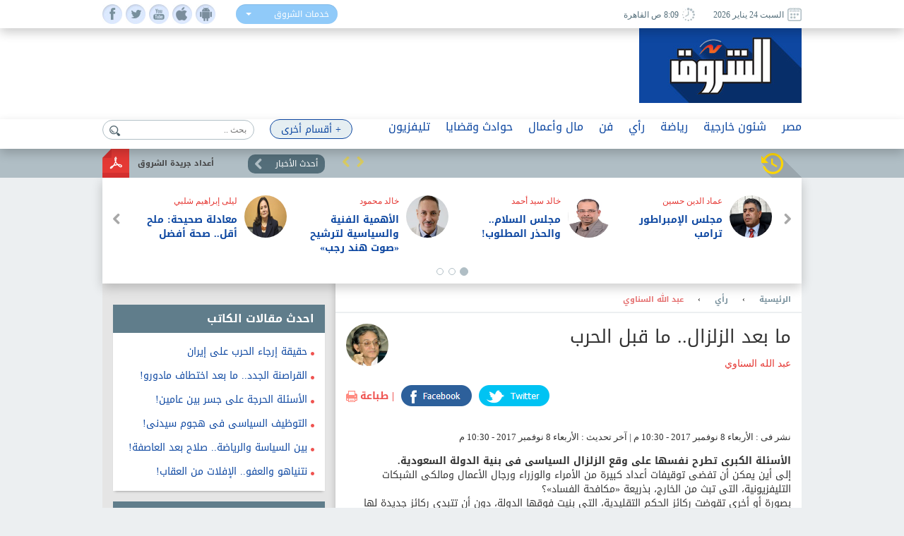

--- FILE ---
content_type: text/html; charset=utf-8
request_url: https://www.shorouknews.com/columns/view.aspx?cdate=08112017&id=c00d2524-ff57-4821-b670-b6a7348856fd
body_size: 20988
content:


<!DOCTYPE html PUBLIC "-//W3C//DTD XHTML 1.0 Transitional//EN" "http://www.w3.org/TR/xhtml1/DTD/xhtml1-transitional.dtd">
<html xmlns="http://www.w3.org/1999/xhtml" xml:lang="ar-eg" lang="ar-eg">
<head id="Head1"><link id="MetaUrl_Canonical" rel="canonical" href="https://www.shorouknews.com/columns/view.aspx?cdate=08112017&amp;id=c00d2524-ff57-4821-b670-b6a7348856fd" /><meta content="text/html; charset=utf-8" />

    
    <script async src="https://pagead2.googlesyndication.com/pagead/js/adsbygoogle.js?client=ca-pub-1174047515069954"
     crossorigin="anonymous"></script>

    <script async src="https://pagead2.googlesyndication.com/pagead/js/adsbygoogle.js?client=ca-pub-7072246965452303"
     crossorigin="anonymous"></script>
    


<script type='text/javascript'>
    var googletag = googletag || {};
    googletag.cmd = googletag.cmd || [];
    (function () {
        var gads = document.createElement('script');
        gads.async = true;
        gads.type = 'text/javascript';
        var useSSL = 'https:' == document.location.protocol;
        gads.src = (useSSL ? 'https:' : 'http:') +
          '//www.googletagservices.com/tag/js/gpt.js';
        var node = document.getElementsByTagName('script')[0];
        node.parentNode.insertBefore(gads, node);
    })();
    </script>

    <script type='text/javascript'>
        var popupSlot, popupSlot_Home;
        googletag.cmd.push(function () {

            //Managed by Clip
            googletag.defineSlot('/12740106/Home_Right_Wide_Skyscraper_160x600', [160, 600], 'div-gpt-ad-1451389957496-0').addService(googletag.pubads());
            googletag.defineSlot('/12740106/Home_Left_Wide_Skyscraper_160x600', [160, 600], 'div-gpt-ad-1451389957496-1').addService(googletag.pubads());
            googletag.defineSlot('/12740106/Home_Leaderboard_Top_728x90', [728, 90], 'div-gpt-ad-1451389957496-2').addService(googletag.pubads());
            googletag.defineSlot('/12740106/Home_Inline_Rectangle_300x250', [300, 250], 'div-gpt-ad-1451389957496-3').addService(googletag.pubads());
            googletag.defineSlot('/12740106/Home_bottom_custom_570x300', [570, 300], 'div-gpt-ad-1451389957496-4').addService(googletag.pubads());
            googletag.defineSlot('/12740106/Home_2nd_Inline_Rectangle_300x250', [300, 250], 'div-gpt-ad-1451389957496-5').addService(googletag.pubads());
            googletag.defineSlot('/12740106/All_Sections_Inline_Rectangle_300x250', [300, 250], 'div-gpt-ad-1451405396578-2').addService(googletag.pubads());
            googletag.defineSlot('/12740106/All_Sections_2nd_Inline_Rectangle_300x250', [300, 250], 'div-gpt-ad-1451405396578-0').addService(googletag.pubads());
            googletag.defineSlot('/12740106/All_Sections_Leaderboard_Top_728x90', [728, 90], 'div-gpt-ad-1451405396578-3').addService(googletag.pubads());
            googletag.defineSlot('/12740106/All_Sections_Left_Wide_Skyscraper_160x600', [160, 600], 'div-gpt-ad-1451405396578-4').addService(googletag.pubads());
            googletag.defineSlot('/12740106/All_Sections_Right_Wide_Skyscraper_160x600', [160, 600], 'div-gpt-ad-1451405396578-5').addService(googletag.pubads());
            googletag.defineSlot('/12740106/Shorouknews_Innernews_300x600', [300, 600], 'div-gpt-ad-1470315169849-0').addService(googletag.pubads());
            googletag.defineSlot('/12740106/Shorouknews_MultiSize', [[468, 60], [320, 100], [320, 50], [600, 90]], 'div-gpt-ad-1521454979168-0').addService(googletag.pubads());

            popupSlot_Home = googletag.defineSlot('/12740106/Home_Popup_780x400', [780, 400], 'div-gpt-ad-1451998315035-1').addService(googletag.pubads());
            popupSlot = googletag.defineSlot('/12740106/All_Sections_Popup_780x400', [780, 400], 'div-gpt-ad-1451998315035-0').addService(googletag.pubads());

            //googletag.pubads().enableSingleRequest();
            googletag.pubads().collapseEmptyDivs();

            googletag.pubads().addEventListener('slotRenderEnded', function (event) { slotRenderEnded(event); });

            googletag.enableServices();
        });


    </script>


<!-- Facebook Pixel Code -->
<script>
!function(f,b,e,v,n,t,s)
{if(f.fbq)return;n=f.fbq=function(){n.callMethod?
n.callMethod.apply(n,arguments):n.queue.push(arguments)};
if(!f._fbq)f._fbq=n;n.push=n;n.loaded=!0;n.version='2.0';
n.queue=[];t=b.createElement(e);t.async=!0;
t.src=v;s=b.getElementsByTagName(e)[0];
s.parentNode.insertBefore(t,s)}(window,document,'script',
'https://connect.facebook.net/en_US/fbevents.js');
 fbq('init', '2392364917476331'); 
fbq('track', 'PageView');
</script>
<noscript>
 <img height="1" width="1" src="https://www.facebook.com/tr?id=2392364917476331&ev=PageView&noscript=1"/>
</noscript>
<!-- End Facebook Pixel Code -->

    <title>
	
        ما بعد الزلزال.. ما قبل الحرب - عبد الله السناوي - 
        بوابة الشروق
</title><meta property="fb:pages" content="91753888816" />
    <script src='/_Scripts/_JavaScript/ServiceManager-2.0.js' type="text/javascript"></script>
    <script src='/_Scripts/_JavaScript/jquery.min.js' type="text/javascript"></script>
    <script src='/_Scripts/_JavaScript/bootstrap.min.js' type="text/javascript"></script>
    <script src='/_Scripts/_JavaScript/jquery.hoverImageEnlarge.js' type="text/javascript"></script>
    <script src='/_Scripts/_JavaScript/superfish.js' type="text/javascript"></script>
    <script src="https://cdn.speakol.com/widget/js/speakol-widget-v2.js"></script>
    <script type="text/javascript">
        $(document.body).on('click', '.dropdown-menu li', function (event) {

            var $target = $(event.currentTarget);

            $target.closest('.btn-group')
                .find('[data-bind="label"]').text($target.text())
                .end()
                .children('.dropdown-toggle').dropdown('toggle');

            return false;

        });
    </script>
    <script type="text/javascript">
        (function ($) { //create closure so we can safely use $ as alias for jQuery
            $(document).ready(function () {
                // initialise plugin
                var example = $('#example').superfish({
                    //add options here if required
                });
                // buttons to demonstrate Superfish's public methods
                $('.destroy').on('click', function () {
                    example.superfish('destroy');
                });
                $('.init').on('click', function () {
                    example.superfish();
                });
                $('.open').on('click', function () {
                    example.children('li:first').superfish('show');
                });
                $('.close').on('click', function () {
                    example.children('li:first').superfish('hide');
                });
            });
        })(jQuery);
    </script>
    <meta id="Head_MetaFBCover" property="og:image" content="https://www.shorouknews.com/uploadedimages/Columnist/original/el-senawy-200.jpg"></meta>
    <meta property="og:image:width" content="390" />
    <meta property="og:image:height" content="275" />
    <meta property="fb:app_id" content="300970513306659" />
   
    


    <script type="text/javascript">
        var _sf_startpt = (new Date()).getTime()
    </script>
    
    <div id="fb-root"></div>
    <script>(function (d, s, id) {
                var js, fjs = d.getElementsByTagName(s)[0];
                if (d.getElementById(id)) return;
                js = d.createElement(s); js.id = id;
                js.src = "//connect.facebook.net/ar_AR/sdk.js#xfbml=1&version=v2.6&appId=300970513306659";
                fjs.parentNode.insertBefore(js, fjs);
            }(document, 'script', 'facebook-jssdk'));
    </script>
    
    
    
    <style type="text/css">
        .spinner {
            left: -283px !important;
            top: 62px !important;
        }
    </style>
    
    
    <script src="../_Controls/MultiselectControl/jquery-ui-1.8.custom.min.js" type="text/javascript"></script>
    

<link href="../App_Themes/Site_Blue/bootstrap.css" type="text/css" rel="stylesheet" /><link href="../App_Themes/Site_Blue/Font/droidarabickufi.css" type="text/css" rel="stylesheet" /><link href="../App_Themes/Site_Blue/main25.css" type="text/css" rel="stylesheet" /><link href="../App_Themes/Site_Blue/reset.css" type="text/css" rel="stylesheet" /></head>
<body>
    <form method="post" action="./view.aspx?cdate=08112017&amp;id=c00d2524-ff57-4821-b670-b6a7348856fd" id="form1">
<div class="aspNetHidden">
<input type="hidden" name="__VIEWSTATE" id="__VIEWSTATE" value="jLQW71hr8P/GroHIw/lbE9vaNyyZJnSv7PUzEB6Ac2pzDAwueDLY4ZaZPPbFbi4WRIBL8tg4eyguQdMgqiRsRS0ABpOCImGOKw7w9fNnrDk=" />
</div>

<div class="aspNetHidden">

	<input type="hidden" name="__VIEWSTATEGENERATOR" id="__VIEWSTATEGENERATOR" value="0176C3AE" />
	<input type="hidden" name="__EVENTTARGET" id="__EVENTTARGET" value="" />
	<input type="hidden" name="__EVENTARGUMENT" id="__EVENTARGUMENT" value="" />
	<input type="hidden" name="__EVENTVALIDATION" id="__EVENTVALIDATION" value="BzkDPM6MQS6M0akDOOM9YSvNz2+9epaSf9u+RfqFwmBh+0qax0YC+ePyl2tLDhB4rFzfeKwOwVuN7XsIHNc1g7uC4y6N/VwMkiURlpswfEu7NB9LK3/B78JCSURx0eQXXatzireSkzv4IMZgrfK5ZSX6Qj3HYZ8ejGuevMYFEb5sfyRLy74Vh/MBEDvrBtAdFwQmmnFAbG9Z0ssF8tTrTQ==" />
</div>
    <!-- Start Alexa Certify Javascript -->
    <script type="text/javascript" src="https://d31qbv1cthcecs.cloudfront.net/atrk.js"></script>
    <script type="text/javascript">
        _atrk_opts = { atrk_acct: "RaMVf1a8n5000a", domain: "shorouknews.com" }; atrk();
    </script>
    <noscript>
        <img src="https://d5nxst8fruw4z.cloudfront.net/atrk.gif?account=RaMVf1a8n5000a" style="display: none"
            height="1" width="1" alt="" />
    </noscript>
    <!-- End Alexa Certify Javascript -->
    

    <!-- HEADER -->
    <header>

	    <div class="top">
		    <div class="wrapper">
			    <div class="socialIcons">
				    <ul>
					    <li><a class="fb" href="https://www.facebook.com/shorouknews" target="_blank"> </a></li>
					    <li><a class="tw" href="https://twitter.com/#!/shorouk_news" target="_blank"> </a></li>
					    <li><a class="yt" href="https://www.youtube.com/channel/UCGONWo6kCXGwtyA8SHrHIAw" target="_blank"> </a></li>
                        <li><a class="ios" href="https://itunes.apple.com/us/app/%D8%A7%D9%84%D8%B4%D8%B1%D9%88%D9%82/id1458481490" target="_blank"> </a></li>
                        <li><a class="android" href="https://play.google.com/store/apps/details?id=com.priland.shorouknews" target="_blank"> </a></li>
				    </ul>
			    </div>
			    <div class="servSelect">
				    <div class="btn-group btn-input clearfix">
					    <button type="button" class="dropdown-toggle form-control" data-toggle="dropdown">
						    <span data-bind="label">خدمات الشروق</span> <span class="caret"></span>
					    </button>
					    <ul class="dropdown-menu" role="menu">
                            <li><a href="../currency">أسعار العملات</a></li>
                         
						    <li><a href="../prayertimes">مواقيت الصلاة</a></li>
                            <li><a href="../rss">تلقيمات RSS</a></li>
                            <li><a href="../apps">خدمات الموبايل</a></li>
					    </ul>
				    </div>
			    </div>
                
			    <div class="dateArea">
				    <span>
					    <i><img src="../app_themes/images/date-ico.jpg" alt="" /></i>
					    السبت 24 يناير 2026
				    </span>
				    <span>
					    <i><img src="../app_themes/images/clock-ico.jpg" alt="" /></i>
					     8:09 ص  القاهرة</span>
				    
			    </div>
		    </div>
	    </div>
	
	    <div class="middleHeader">
		    <div class="wrapper">
			    <div class="logo">
				    <a href="../">
					    <img src="../app_themes/images/logo.jpg" alt="بوابة الشروق" />
				    </a>
			    </div>
			    <div id="Body_DivAd" class="ad">
                     
<!-- /12740106/All_Sections_Leaderboard_Top_728x90 -->
<div id='div-gpt-ad-1451405396578-3' style='height: 90px; width: 728px;'>
    <script type='text/javascript'>
        googletag.cmd.push(function () { googletag.display('div-gpt-ad-1451405396578-3'); });
    </script>
</div>

			    </div>
			    <div class="clear"></div>
               
		    </div>
	    </div>

        <!-- RAMADAN -->
        <div class="blank">
        </div>
        <!-- RAMADAN -->
         
        <div class="navArea">
		
		    <nav>

			    <ul class="navFirstul">

				    <li class="search">
				     
<script type="text/javascript">
    function clickButton(e, buttonid) {
        //    debugger;
        var bt = document.getElementById(buttonid);
        if (typeof (bt) == 'object') {
            if (navigator.appName.indexOf("Netscape") > -1) {
                if (e.keyCode == 13) {
                    if (bt && typeof (bt.click) == 'undefined') {
                        bt.click = addClickFunction1(bt);
                    }
                }
            }
            if (navigator.appName.indexOf("Microsoft Internet Explorer") > -1) {
                if (event.keyCode == 13) {
                    bt.click();
                    return false;
                }
            }
        }
    }

    function addClickFunction1(bt) {
        //    debugger;
        var result = true;
        if (bt.onclick) result = bt.onclick();
        if (typeof (result) == 'undefined' || result) {
            eval(bt.href);
        }
    }
  
  

</script>
<div id="Body_SearchControl1_Panel1" onkeypress="javascript:return WebForm_FireDefaultButton(event, &#39;Body_SearchControl1_lbtn_Search&#39;)">
	
<div class="search">
    <input type="submit" name="ctl00$ctl00$Body$SearchControl1$lbtn_Search" value="" id="Body_SearchControl1_lbtn_Search" class="searchBtn btn btn-default" aria-label="Left Align" />
    <input name="ctl00$ctl00$Body$SearchControl1$TextBox1" type="text" id="Body_SearchControl1_TextBox1" class="searchBox glyphicon glyphicon-search" placeholder="بحث .." onkeypress="javascript:return clickButton(event,&#39;Body_SearchControl1_lbtn_Search&#39;);" />
    </div>

</div>

				    </li>



          
                



                   <li class="moreNavItem">

                        <ul class="sf-menu" id="example">
                                <li class="moreDropDown">
					                <a class="moreDropDownBtn" href="#" >+ أقسام أخرى</a>

					    <ul>
                             
                                    <li>
								        <a href='/local'>محافظات</a>
                                        
							        </li>
                                 
                                    <li>
								        <a href='/ladies'>مرأة</a>
                                        
							        </li>
                                 
                                    <li>
								        <a href='/variety'>منوعات</a>
                                        <ul id="Body_RptrOtherSections_UlMenu_2">
                                            
                                                       <li><a href='/variety/Internet-Comm'>تكنولوجيا</a></li>
                                                
                                                       <li><a href='/variety/sciences'>علوم</a></li>
                                                
                                                       <li><a href='/variety/Youth-Edu'>شباب وتعليم</a></li>
                                                
                                                       <li><a href='/variety/RostomSt'>9 شارع رستم</a></li>
                                                
                                                       <li><a href='/variety/health'>صحة</a></li>
                                                
                                        </ul>
							        </li>
                                 
                                    <li>
								        <a href='/universities'>جامعات</a>
                                        
							        </li>
                                 
                                    <li>
								        <a href='/people-life'>ألوان الحياة</a>
                                        <ul id="Body_RptrOtherSections_UlMenu_4">
                                            
                                                       <li><a href='/people-life/animals'>حيوانات أليفة</a></li>
                                                
                                                       <li><a href='/people-life/trips'>سفرية وخروجة</a></li>
                                                
                                                       <li><a href='/people-life/history'>تاريخ</a></li>
                                                
                                        </ul>
							        </li>
                                 
                                    <li>
								        <a href='/auto'>سيارات</a>
                                        
							        </li>
                                 
                                    <li>
								        <a href='/Culture'>ثقافة</a>
                                        
							        </li>
                                 
					
                            
                            <li><a href="../galleries" id="Body_A3">صور </a></li>
                            <li><a href="../caricature" id="Body_A4">كاريكاتير </a></li>
                            <li><a href="https://eg.waseet.shorouknews.com/ar/site/cairo/index" id="Body_A2" target="_blank">الوسيط</a></li>
                                       
					    </ul>

    </li>
    </ul>

				    </li>











                    
                                  <li class="dropdown">
                                  	    <a href='/egypt' class="dropdown-toggle disabled" data-toggle="dropdown" role="button" aria-expanded="false">مصر</a>
                                 
                                    	    <ul id="Body_RptrSections_UlMenu_0" class="dropdown-menu" role="menu">
                                                <hr>
                                         <li class="dropDown-innerWithli">
                                              <ul class="dropDown-innerWithColor">

                                                 
                                                  <li class="thumbs">
                                                      <div class="subTop">
                                                             
											                        <a href="/news/view.aspx?cdate=24012026&id=2b5cc77c-8c41-4efb-a6af-6b6eb19058af">
											                         <img id="Body_RptrSections_RptrLatestNews_0_imgNews_0" src="https://www.shorouknews.com/uploadedimages/Sections/Egypt/original/ytrtytr.jpg" />
												                        <span>النائب محمد فؤاد: إيرادات مصر للناتج المحلي 14% نسبة متدنية جدًا</span>
											                        </a>
                                                                
											                        <a href="/news/view.aspx?cdate=23012026&id=8548f027-15e8-405d-8dc4-b2965210a28a">
											                         <img id="Body_RptrSections_RptrLatestNews_0_imgNews_1" src="https://www.shorouknews.com/uploadedimages/Other/original/239284.jpg" />
												                        <span>عمرو موسى يطالب بتشكيل حلف مصري سعودي لمواجهة مشروعات الفوضى</span>
											                        </a>
                                                                
											                        <a href="/news/view.aspx?cdate=23012026&id=05be4f90-7fc2-4e79-ac41-6320d8614fe8">
											                         <img id="Body_RptrSections_RptrLatestNews_0_imgNews_2" src="https://www.shorouknews.com/uploadedimages/Other/original/%d9%87%d9%8778888888888888888888888888888888888888888888888888888888888888888888888888888888888.jpg" />
												                        <span>وزير الأوقاف ينعى مفتي الشافعية بمكة عمر بن حامد: كان من أهل العلم والتربية</span>
											                        </a>
                                                                
											                        <a href="/news/view.aspx?cdate=23012026&id=7b602733-97e1-42af-b5ed-4a542332ae19">
											                         <img id="Body_RptrSections_RptrLatestNews_0_imgNews_3" src="https://www.shorouknews.com/uploadedimages/Other/original/8978967565375869708-9=.JPG" />
												                        <span>مش عاوزين نسخن الناس.. نقاش حاد بين أحمد أبوهشيمة وعمرو أديب عن ضريبة السكن الخاص</span>
											                        </a>
                                                                
                                                          <div class="clear"></div>
                                                          </div>
                                                      
                                                      </li>
                                                </ul>
                                            </li>
                                        </ul>
                                    </li>
                                
                                  <li class="dropdown">
                                  	    <a href='/Politics' class="dropdown-toggle disabled" data-toggle="dropdown" role="button" aria-expanded="false">شئون خارجية</a>
                                 
                                    	    <ul id="Body_RptrSections_UlMenu_1" class="dropdown-menu" role="menu">
                                                <hr>
                                         <li class="dropDown-innerWithli">
                                              <ul class="dropDown-innerWithColor">

                                                 <li id="Body_RptrSections_LiSubSections_1" class="subSections">
									                <ul>
                                                        
                                                                <li class="subSectionsItem">
                                                                    <h2>
                                                                        <a href='/Politics/arab'>
                                                                            شرق أوسط</a>
                                                                    </h2>
                                                                </li>
                                                            
                                                                <li class="subSectionsItem">
                                                                    <h2>
                                                                        <a href='/Politics/world'>
                                                                            العالم</a>
                                                                    </h2>
                                                                </li>
                                                            
                                                    </ul>
                                                        </li>
                                                  <li class="thumbs">
                                                      <div class="subTop">
                                                             
											                        <a href="/news/view.aspx?cdate=24012026&id=bd36393c-474d-4336-9d18-80dc8a70478f">
											                         <img id="Body_RptrSections_RptrLatestNews_1_imgNews_0" src="https://www.shorouknews.com/uploadedimages/Sections/Egypt/original/644564565645645.jpg" />
												                        <span>كاليفورنيا تنضم لشبكة الصحة التابعة للأمم المتحدة بعد خروج أمريكا من منظمة الصحة العالمية</span>
											                        </a>
                                                                
											                        <a href="/news/view.aspx?cdate=24012026&id=6e393321-9945-4cec-9454-891317fc8118">
											                         <img id="Body_RptrSections_RptrLatestNews_1_imgNews_1" src="https://www.shorouknews.com/uploadedimages/Sections/Politics/original/Capture45454888888884545111002.JPG" />
												                        <span>النفط يصعد نحو 3% بعد إرسال ترامب أسطولا حربيا نحو إيران</span>
											                        </a>
                                                                
											                        <a href="/news/view.aspx?cdate=24012026&id=0a12120e-b4b4-4092-b11a-f87422d85af0">
											                         <img id="Body_RptrSections_RptrLatestNews_1_imgNews_2" src="https://www.shorouknews.com/uploadedimages/Sections/Politics/original/486255055_690988720020666_3758241574177842867_n.jpg" />
												                        <span>بريطانيا: تصريحات ترامب عن دور الناتو بأفغانستان مهينة وتستوجب اعتذارا</span>
											                        </a>
                                                                
                                                          <div class="clear"></div>
                                                          </div>
                                                      
                                                      </li>
                                                </ul>
                                            </li>
                                        </ul>
                                    </li>
                                
                                  <li class="dropdown">
                                  	    <a href='/sports' class="dropdown-toggle disabled" data-toggle="dropdown" role="button" aria-expanded="false">رياضة</a>
                                 
                                    	    <ul id="Body_RptrSections_UlMenu_2" class="dropdown-menu" role="menu">
                                                <hr>
                                         <li class="dropDown-innerWithli">
                                              <ul class="dropDown-innerWithColor">

                                                 <li id="Body_RptrSections_LiSubSections_2" class="subSections">
									                <ul>
                                                        
                                                                <li class="subSectionsItem">
                                                                    <h2>
                                                                        <a href='/sports/local-sports'>
                                                                            رياضة محلية</a>
                                                                    </h2>
                                                                </li>
                                                            
                                                                <li class="subSectionsItem">
                                                                    <h2>
                                                                        <a href='/sports/international'>
                                                                            رياضة عالمية</a>
                                                                    </h2>
                                                                </li>
                                                            
                                                    </ul>
                                                        </li>
                                                  <li class="thumbs">
                                                      <div class="subTop">
                                                             
											                        <a href="/news/view.aspx?cdate=24012026&id=25b3df5c-2eda-4362-bcab-be32cbd4fb2d">
											                         <img id="Body_RptrSections_RptrLatestNews_2_imgNews_0" src="https://www.shorouknews.com/uploadedimages/Sections/Sports/original/zamalek-team-2025-super.jpg" />
												                        <span>الزمالك يقيد 5 ناشئين في قائمته الأفريقية</span>
											                        </a>
                                                                
											                        <a href="/news/view.aspx?cdate=24012026&id=2e8bba88-d622-4aff-bfcf-915cc37d9305">
											                         <img id="Body_RptrSections_RptrLatestNews_2_imgNews_1" src="https://www.shorouknews.com/uploadedimages/Sections/Sports/original/457E31B7-5BE4-49F5-B1B5-D52B635B277A.jpeg" />
												                        <span>طائرة الزمالك تهزم الطيران في دوري المرتبط</span>
											                        </a>
                                                                
											                        <a href="/news/view.aspx?cdate=24012026&id=f6753e3d-c79e-4350-9a44-5d9f9273fe68">
											                         <img id="Body_RptrSections_RptrLatestNews_2_imgNews_2" src="https://www.shorouknews.com/uploadedimages/Sections/Sports/original/gettyimages-2257854968-612x612.jpg" />
												                        <span>إنتر يقلب الطاولة على بيزا بسداسية في الدوري الإيطالي</span>
											                        </a>
                                                                
                                                          <div class="clear"></div>
                                                          </div>
                                                      
                                                      </li>
                                                </ul>
                                            </li>
                                        </ul>
                                    </li>
                                
                                  <li class="dropdown">
                                  	    <a href='/columns' class="dropdown-toggle disabled" data-toggle="dropdown" role="button" aria-expanded="false">رأي</a>
                                 
                                    	    
                                    </li>
                                
                                  <li class="dropdown">
                                  	    <a href='/art' class="dropdown-toggle disabled" data-toggle="dropdown" role="button" aria-expanded="false">فن</a>
                                 
                                    	    <ul id="Body_RptrSections_UlMenu_4" class="dropdown-menu" role="menu">
                                                <hr>
                                         <li class="dropDown-innerWithli">
                                              <ul class="dropDown-innerWithColor">

                                                 
                                                  <li class="thumbs">
                                                      <div class="subTop">
                                                             
											                        <a href="/news/view.aspx?cdate=23012026&id=e43c15d8-3172-4445-bb1d-62791b662b9f">
											                         <img id="Body_RptrSections_RptrLatestNews_4_imgNews_0" src="https://www.shorouknews.com/uploadedimages/Other/original/987657890987657809876.JPG" />
												                        <span>خطاة ومعركة تلو الأخرى ومارتى العظيم تكتسح الترشيحات النهائية للأوسكار</span>
											                        </a>
                                                                
											                        <a href="/news/view.aspx?cdate=23012026&id=e171a626-8958-4e7f-909c-3158a0104e17">
											                         <img id="Body_RptrSections_RptrLatestNews_4_imgNews_1" src="https://www.shorouknews.com/uploadedimages/Other/original/908756763543478576980978-.JPG" />
												                        <span>محمود حجازي يرد على اتهام زوجته له بالاعتداء: بتعمل كل ده عشان تاخد ابني وتهرب بره مصر</span>
											                        </a>
                                                                
											                        <a href="/news/view.aspx?cdate=23012026&id=913605f2-80f3-48b2-8ec4-a130b1886c65">
											                         <img id="Body_RptrSections_RptrLatestNews_4_imgNews_2" src="https://www.shorouknews.com/uploadedimages/Sections/ART/original/%d9%83%d9%87%d8%b9%d8%ba%d9%81%d9%82%d8%ab%d8%b5%d9%82%d9%81%d8%ba%d8%b9%d9%87%d8%ae%d8%ad%d8%ac.jpg" />
												                        <span>إن غاب القط يتخطى 46 مليون جنيه في شباك التذاكر.. ومؤلف ومخرج وحرامي يحقق 671 ألفا</span>
											                        </a>
                                                                
											                        <a href="/news/view.aspx?cdate=23012026&id=5d4d3f2e-4582-4f42-920b-79e1db380d5a">
											                         <img id="Body_RptrSections_RptrLatestNews_4_imgNews_3" src="https://www.shorouknews.com/uploadedimages/Other/original/%d9%8154%d9%81%d9%8a%d9%825%d9%8144%d9%82%d9%814.JPG" />
												                        <span>مصطفى شعبان ينشر التريلر الدعائي لمسلسل «درش» استعدادا لعرضه رمضان المقبل</span>
											                        </a>
                                                                
                                                          <div class="clear"></div>
                                                          </div>
                                                      
                                                      </li>
                                                </ul>
                                            </li>
                                        </ul>
                                    </li>
                                
                                  <li class="dropdown">
                                  	    <a href='/Economy' class="dropdown-toggle disabled" data-toggle="dropdown" role="button" aria-expanded="false">مال وأعمال</a>
                                 
                                    	    <ul id="Body_RptrSections_UlMenu_5" class="dropdown-menu" role="menu">
                                                <hr>
                                         <li class="dropDown-innerWithli">
                                              <ul class="dropDown-innerWithColor">

                                                 <li id="Body_RptrSections_LiSubSections_5" class="subSections">
									                <ul>
                                                        
                                                                <li class="subSectionsItem">
                                                                    <h2>
                                                                        <a href='/Economy/business'>
                                                                            أعمال</a>
                                                                    </h2>
                                                                </li>
                                                            
                                                                <li class="subSectionsItem">
                                                                    <h2>
                                                                        <a href='/Economy/citizines'>
                                                                            مواطن</a>
                                                                    </h2>
                                                                </li>
                                                            
                                                    </ul>
                                                        </li>
                                                  <li class="thumbs">
                                                      <div class="subTop">
                                                             
											                        <a href="/news/view.aspx?cdate=23012026&id=8c2178a3-9738-4f0e-baaa-20675f4715e0">
											                         <img id="Body_RptrSections_RptrLatestNews_5_imgNews_0" src="https://www.shorouknews.com/uploadedimages/Other/original/98769875638798607.JPG" />
												                        <span>تخفيض عند الشراء بنسبة 25%.. شعبة المحمول تقدم مقترحا لأزمة رسوم الهواتف</span>
											                        </a>
                                                                
											                        <a href="/news/view.aspx?cdate=23012026&id=cfc5af64-6919-4f16-bd23-b8cf3036ef47">
											                         <img id="Body_RptrSections_RptrLatestNews_5_imgNews_1" src="https://www.shorouknews.com/uploadedimages/Sections/Culture/history/original/2019_6_1_11_22_2_204.jpg" />
												                        <span>وزير السياحة من مدريد: 2025 عام الأرقام القياسية.. 19 مليون سائح ونمو غير مسبوق</span>
											                        </a>
                                                                
											                        <a href="/news/view.aspx?cdate=23012026&id=6ede0d02-6f03-4909-97c1-52a2801905b3">
											                         <img id="Body_RptrSections_RptrLatestNews_5_imgNews_2" src="https://www.shorouknews.com/uploadedimages/Other/original/52aef630-fc02-4d9a-8a81-de02cf2e505a.jpg" />
												                        <span>وزير السياحة يبحث مع شركة Edelweiss زيادة الرحلات من أوروبا لدعم الحركة الوافدة إلى مصر</span>
											                        </a>
                                                                
                                                          <div class="clear"></div>
                                                          </div>
                                                      
                                                      </li>
                                                </ul>
                                            </li>
                                        </ul>
                                    </li>
                                
                                  <li class="dropdown">
                                  	    <a href='/accidents' class="dropdown-toggle disabled" data-toggle="dropdown" role="button" aria-expanded="false">حوادث وقضايا</a>
                                 
                                    	    <ul id="Body_RptrSections_UlMenu_6" class="dropdown-menu" role="menu">
                                                <hr>
                                         <li class="dropDown-innerWithli">
                                              <ul class="dropDown-innerWithColor">

                                                 
                                                  <li class="thumbs">
                                                      <div class="subTop">
                                                             
											                        <a href="/news/view.aspx?cdate=23012026&id=799b36c7-5503-4035-88e2-61df679181d3">
											                         <img id="Body_RptrSections_RptrLatestNews_6_imgNews_0" src="https://www.shorouknews.com/uploadedimages/Other/original/%d9%87877777788787777777777777777777777777777777777777777777777777777777777777777777777777777777.jpg" />
												                        <span>بسبب شعلة بوتاجاز.. مصرع زوجين وتفحم جثتيهما في حريق منزل بالشرقية</span>
											                        </a>
                                                                
											                        <a href="/news/view.aspx?cdate=23012026&id=1e474054-c6c9-42f6-abc3-ff24704d2980">
											                         <img id="Body_RptrSections_RptrLatestNews_6_imgNews_1" src="https://www.shorouknews.com/uploadedimages/Other/original/--=3-=-=23--23-2=3.JPG" />
												                        <span>الشرقية.. إصابة مسن بكسر في الجمجمة إثر انهيار جزء من مبنى السينما القديم بفاقوس</span>
											                        </a>
                                                                
											                        <a href="/news/view.aspx?cdate=23012026&id=88c88980-0c52-41ec-9334-3587ae120834">
											                         <img id="Body_RptrSections_RptrLatestNews_6_imgNews_2" src="https://www.shorouknews.com/uploadedimages/Other/original/8765478987654340-09878654.JPG" />
												                        <span>بلاغ ضد طارق الشيخ.. زوجته تتهمه بالتعدي عليها والتسبب في إصابتها</span>
											                        </a>
                                                                
											                        <a href="/news/view.aspx?cdate=23012026&id=94918868-1c11-4f03-9253-551057a91eeb">
											                         <img id="Body_RptrSections_RptrLatestNews_6_imgNews_3" src="https://www.shorouknews.com/uploadedimages/Other/original/%d9%85%d9%85%d9%83%d8%ad%d8%ae%d8%ae%d8%ae%d8%ae%d8%ae%d8%ae%d8%ae%d8%ae%d8%ae%d8%ae%d8%ae%d8%ae%d8%ae%d8%ae%d8%ae%d8%ae%d8%ae%d8%ae%d8%ae%d8%ae%d8%ae%d8%ae%d8%ae%d8%ae%d8%ae%d8%ae%d8%ae%d8%ae%d8%ae%d8%ae%d8%ae%d8%ae%d8%ae.JPG" />
												                        <span>مصرع أم و4 أطفال إثر تسريب غاز داخل شقتهم في شبرا الخيمة</span>
											                        </a>
                                                                
                                                          <div class="clear"></div>
                                                          </div>
                                                      
                                                      </li>
                                                </ul>
                                            </li>
                                        </ul>
                                    </li>
                                
                                  <li class="dropdown">
                                  	    <a href='/tv' class="dropdown-toggle disabled" data-toggle="dropdown" role="button" aria-expanded="false">تليفزيون</a>
                                 
                                    	    <ul id="Body_RptrSections_UlMenu_7" class="dropdown-menu" role="menu">
                                                <hr>
                                         <li class="dropDown-innerWithli">
                                              <ul class="dropDown-innerWithColor">

                                                 
                                                  <li class="thumbs">
                                                      <div class="subTop">
                                                             
											                        <a href="/news/view.aspx?cdate=24012026&id=d9c3fe35-bc8d-41da-b8d2-6853cf2e6be8">
											                         <img id="Body_RptrSections_RptrLatestNews_7_imgNews_0" src="https://www.shorouknews.com/uploadedimages/Sections/Politics/World/original/%d8%b3%d8%af.jpg" />
												                        <span>أستاذ موارد مائية: سد النهضة الإثيوبي غير معرض للانهيار إنشائيا في الوقت الحالي</span>
											                        </a>
                                                                
											                        <a href="/news/view.aspx?cdate=24012026&id=8eabfbcb-bd9c-4a81-94ac-9c5fde5e9e31">
											                         <img id="Body_RptrSections_RptrLatestNews_7_imgNews_1" src="https://www.shorouknews.com/uploadedimages/Sections/Politics/original/Unti%d9%8a%d9%8a%d9%8a%d9%8a%d9%8a%d9%8a%d9%8a%d9%8a%d9%8a%d9%8a%d8%a8%d9%8a%d9%8a%d9%8a%d9%8a%d9%8a%d9%8a%d9%8a%d9%8a%d9%8a%d8%a8%d8%a8%d8%a8%d8%a8%d9%8a%d9%8a%d9%8a%d9%8a%d9%8a%d9%8a%d9%8a%d9%8a%d9%8atl%d8%a8%d8%a8%d9%8a%d9%8a%d9%8a%d9%8a%d8%b3%d8%b3%d8%b3%d8%a8%d8%a8%d8%a8%d8%a8%d8%a8%d8%a8%d8%a8%d8%a8%d8%a8%d8%a8%d8%a8%d8%a8%d8%a8%d8%a8%d8%a8%d8%a8%d8%a8%d8%a8%d8%a8%d8%a8%d9%8aed.jpg" />
												                        <span>أستاذ موارد مائية: إثيوبيا تريد بناء 3 سدود جديدة.. وتخطط لبيع المياه</span>
											                        </a>
                                                                
											                        <a href="/news/view.aspx?cdate=23012026&id=b5d79ca6-b705-4067-aa5f-0df462b4d33c">
											                         <img id="Body_RptrSections_RptrLatestNews_7_imgNews_2" src="https://www.shorouknews.com/uploadedimages/Other/original/%d8%ab222222222222222222222222222222222222222222222222222222222222222222222222222222222222222222222222222222222222222222.JPG" />
												                        <span>النائب محمد فؤاد: حديث رئيس الوزراء عن خفض الدين كنسبة أمر مقبول.. لكن مؤشر الدين للناتج المحلي لا يهم المواطن</span>
											                        </a>
                                                                
											                        <a href="/news/view.aspx?cdate=23012026&id=d181cdb1-a09d-4d38-a225-e56aff2c47ac">
											                         <img id="Body_RptrSections_RptrLatestNews_7_imgNews_3" src="https://www.shorouknews.com/uploadedimages/Other/original/20260116195735981.jpg" />
												                        <span>حسن عصفور يكشف جذور انهيار مشروع السلام: بدأ مع باراك واستكمله شارون.. والانقسام الفلسطيني هدية لإسرائيل</span>
											                        </a>
                                                                
                                                          <div class="clear"></div>
                                                          </div>
                                                      
                                                      </li>
                                                </ul>
                                            </li>
                                        </ul>
                                    </li>
                                

			    </ul>
				

				
			

		    </nav>

	    </div>

	    <div class="tickerArea">
		    <div class="wrapper"> 
			
		    <div class="tickerMain">
                        <div class="ticker">
                            <div id="carousel-ticker" class="carousel slide" data-ride="carousel">
                                <!-- Wrapper for slides -->
                                <div class="carousel-inner" role="listbox">

                                    

                                </div>
                            </div>
                            <!-- Controls -->
                            <a class="left carousel-control" href="#carousel-ticker" role="button" data-slide="prev">
                                <img src='/app_themes/images/yellowArrow-l-ico.png' alt="">
                            </a>
                            <a class="right carousel-control" href="#carousel-ticker" role="button" data-slide="next">
                                <img src='/app_themes/images/yellowArrow-r-ico.png' alt="">
                            </a>
                        </div>
                    </div>

			    <a href="../pdf" class="pdf">أعداد جريدة الشروق</a>
		
	
			    <div class="latestNewsBtn">
				    <a href="../news">أحدث الأخبار</a>
			    </div>
			
		    </div>
	    </div>

           

    </header>
    <!-- HEADER -->


    <div id="Body_Div1" class="wrapper">
        
<script type="text/javascript">
    var adDivID = "div-gpt-ad-1451998315035-0";

    function slotRenderEnded(event) {
        if (event.slot === popupSlot) {
            if (event.isEmpty)
                $("#adPopup").attr("class", "hideAd");
            else {
                var status = $('#' + adDivID).css("display");
                if (status != 'none') {
                    $("#adPopup").attr("class", "showAd");
                    setTimeout(function () {
                        $("#adPopup").attr("class", "hideAd");
                    }, 22000);
                    $(".showAd .close").click(function () {
                        $("#adPopup").attr("class", "hideAd");
                    });
                }
            }
        }
    }
</script>
<div id="adPopup" class="hideAd">
    <div class="close">
    </div>
   <!-- /12740106/All_Sections_Popup_780x400 -->
<div id='div-gpt-ad-1451998315035-0' style='height:400px; width:780px;'>
<script type='text/javascript'>
    googletag.cmd.push(function () { googletag.display('div-gpt-ad-1451998315035-0'); });
</script>
</div>
</div>

        
<div class="shorouknews_TakeOver_left">
  <!-- /12740106/All_Sections_Left_Wide_Skyscraper_160x600 -->
<div id='div-gpt-ad-1451405396578-4' style='height:600px; width:160px;'>
<script type='text/javascript'>
    googletag.cmd.push(function () { googletag.display('div-gpt-ad-1451405396578-4'); });
</script>
</div>
</div>

        
<div class="shorouknews_TakeOver_right">
   <!-- /12740106/All_Sections_Right_Wide_Skyscraper_160x600 -->
<div id='div-gpt-ad-1451405396578-5' style='height:600px; width:160px;'>
<script type='text/javascript'>
    googletag.cmd.push(function () { googletag.display('div-gpt-ad-1451405396578-5'); });
</script>
</div>
</div>

        
        
    <div class="container">
        


        <div class="topHotNews topHotColumns">
            <div id="carousel-example-generic" class="carousel slide" data-ride="carousel">
                <!-- Indicators -->
                <ol class="carousel-indicators">
                    
                            <li data-target="#carousel-example-generic" data-slide-to='0' class='active'></li>
                        
                            <li data-target="#carousel-example-generic" data-slide-to='1' class=''></li>
                        
                            <li data-target="#carousel-example-generic" data-slide-to='2' class=''></li>
                        
                </ol>
                <!-- Wrapper for slides -->
                <div id="Body_Body_DivSelectedArticles" class="carousel-inner" role="listbox">
                    
                            <div class='item active'><ul class='carouThumbs carouThumbsColumns'>
                            <li>
                                <div class="img">
                                    <a id="Body_Body_RptrSelectedColumns_HLimgColumnist_0" href="/columns/emad-el-din-hussein"><img id="Body_Body_RptrSelectedColumns_ImgColumnist_0" src="https://www.shorouknews.com/uploadedimages/Columnist/original/2143774.jpg" alt="عماد الدين حسين" /></a>
                                </div>
                                <div class="txt">
                                    <span>
                                        <a id="Body_Body_RptrSelectedColumns_HLColumnist_0" href="/columns/emad-el-din-hussein">عماد الدين حسين</a>
                                    </span>
                                    <strong><a href='/columns/view.aspx?cdate=23012026&id=f182668a-1c44-438b-a049-b79f441a3bc4'>
                                        مجلس الإمبراطور ترامب
                                    </a></strong>

                                </div>
                                <div class="clear">
                                </div>
                            </li>
                            
                        
                            
                            <li>
                                <div class="img">
                                    <a id="Body_Body_RptrSelectedColumns_HLimgColumnist_1" href="/columns/Khaled-Sayed-Ahmed"><img id="Body_Body_RptrSelectedColumns_ImgColumnist_1" src="https://www.shorouknews.com/uploadedimages/Columnist/original/5297446.jpg" alt="خالد سيد أحمد" /></a>
                                </div>
                                <div class="txt">
                                    <span>
                                        <a id="Body_Body_RptrSelectedColumns_HLColumnist_1" href="/columns/Khaled-Sayed-Ahmed">خالد سيد أحمد</a>
                                    </span>
                                    <strong><a href='/columns/view.aspx?cdate=23012026&id=aa847bdc-d842-49d1-aee6-9d077b02d2e1'>
                                        مجلس السلام.. والحذر المطلوب!
                                    </a></strong>

                                </div>
                                <div class="clear">
                                </div>
                            </li>
                            
                        
                            
                            <li>
                                <div class="img">
                                    <a id="Body_Body_RptrSelectedColumns_HLimgColumnist_2" href="/columns/khaled-mahmoud"><img id="Body_Body_RptrSelectedColumns_ImgColumnist_2" src="https://www.shorouknews.com/uploadedimages/Columnist/original/khali-mahmoud.jpg" alt="خالد محمود" /></a>
                                </div>
                                <div class="txt">
                                    <span>
                                        <a id="Body_Body_RptrSelectedColumns_HLColumnist_2" href="/columns/khaled-mahmoud">خالد محمود</a>
                                    </span>
                                    <strong><a href='/columns/view.aspx?cdate=23012026&id=3ac45705-10cf-4bd1-9e61-bad3249b743f'>
                                        الأهمية الفنية والسياسية لترشيح «صوت هند رجب» للأوسكار
                                    </a></strong>

                                </div>
                                <div class="clear">
                                </div>
                            </li>
                            
                        
                            
                            <li>
                                <div class="img">
                                    <a id="Body_Body_RptrSelectedColumns_HLimgColumnist_3" href="/columns/laila-ebrahim-shalaby"><img id="Body_Body_RptrSelectedColumns_ImgColumnist_3" src="https://www.shorouknews.com/uploadedimages/Columnist/original/176098823_471679293886277_4903297709956890709_n.jpg" alt="ليلى إبراهيم شلبي" /></a>
                                </div>
                                <div class="txt">
                                    <span>
                                        <a id="Body_Body_RptrSelectedColumns_HLColumnist_3" href="/columns/laila-ebrahim-shalaby">ليلى إبراهيم شلبي</a>
                                    </span>
                                    <strong><a href='/columns/view.aspx?cdate=23012026&id=dc036fdf-5cd7-472e-a3de-11c28cf70e5e'>
                                        معادلة صحيحة: ملح أقل.. صحة أفضل
                                    </a></strong>

                                </div>
                                <div class="clear">
                                </div>
                            </li>
                            </ul></div>
                        
                            <div class='item'><ul class='carouThumbs carouThumbsColumns'>
                            <li>
                                <div class="img">
                                    <a id="Body_Body_RptrSelectedColumns_HLimgColumnist_4" href="/columns/Nageh-Ibrahim"><img id="Body_Body_RptrSelectedColumns_ImgColumnist_4" src="https://www.shorouknews.com/uploadedimages/Columnist/original/9558739.jpg" alt="ناجح إبراهيم" /></a>
                                </div>
                                <div class="txt">
                                    <span>
                                        <a id="Body_Body_RptrSelectedColumns_HLColumnist_4" href="/columns/Nageh-Ibrahim">ناجح إبراهيم</a>
                                    </span>
                                    <strong><a href='/columns/view.aspx?cdate=23012026&id=b49ab2b6-f585-43f8-b8c7-4b603a0d6747'>
                                        الشرطة المصرية.. الامتنان الصامت
                                    </a></strong>

                                </div>
                                <div class="clear">
                                </div>
                            </li>
                            
                        
                            
                            <li>
                                <div class="img">
                                    <a id="Body_Body_RptrSelectedColumns_HLimgColumnist_5" href="/columns/mohammed-zahran"><img id="Body_Body_RptrSelectedColumns_ImgColumnist_5" src="https://www.shorouknews.com/uploadedimages/Columnist/original/received_120771100756.jpeg" alt="محمد زهران" /></a>
                                </div>
                                <div class="txt">
                                    <span>
                                        <a id="Body_Body_RptrSelectedColumns_HLColumnist_5" href="/columns/mohammed-zahran">محمد زهران</a>
                                    </span>
                                    <strong><a href='/columns/view.aspx?cdate=23012026&id=4c00f6af-1c63-422f-a786-5e15d7ab7302'>
                                        الجامعات الناجحة.. يجب أن تفشل
                                    </a></strong>

                                </div>
                                <div class="clear">
                                </div>
                            </li>
                            
                        
                            
                            <li>
                                <div class="img">
                                    <a id="Body_Body_RptrSelectedColumns_HLimgColumnist_6" href="/columns/amr-hamzawy"><img id="Body_Body_RptrSelectedColumns_ImgColumnist_6" src="https://www.shorouknews.com/uploadedimages/Columnist/original/476073392_1364018741278516_567586319197253577_n.jpg" alt="عمرو حمزاوي" /></a>
                                </div>
                                <div class="txt">
                                    <span>
                                        <a id="Body_Body_RptrSelectedColumns_HLColumnist_6" href="/columns/amr-hamzawy">عمرو حمزاوي</a>
                                    </span>
                                    <strong><a href='/columns/view.aspx?cdate=23012026&id=8f29f2fa-d919-4931-bb23-00df46abc3e6'>
                                        إزاء تكالب الكبار على النفوذ والثروة.. كيف يمكن للقوى الوسيطة استعادة استقرار العلاقات الدولية؟
                                    </a></strong>

                                </div>
                                <div class="clear">
                                </div>
                            </li>
                            
                        
                            
                            <li>
                                <div class="img">
                                    <a id="Body_Body_RptrSelectedColumns_HLimgColumnist_7" href="/columns/mahmoud-kasem"><img id="Body_Body_RptrSelectedColumns_ImgColumnist_7" src="https://www.shorouknews.com/uploadedimages/Columnist/original/10240853.jpg" alt="محمود قاسم" /></a>
                                </div>
                                <div class="txt">
                                    <span>
                                        <a id="Body_Body_RptrSelectedColumns_HLColumnist_7" href="/columns/mahmoud-kasem">محمود قاسم</a>
                                    </span>
                                    <strong><a href='/columns/view.aspx?cdate=23012026&id=d8bda342-7b5b-4969-bd75-dfc37500c547'>
                                        احكى يا شهرزاد
                                    </a></strong>

                                </div>
                                <div class="clear">
                                </div>
                            </li>
                            </ul></div>
                        
                            <div class='item'><ul class='carouThumbs carouThumbsColumns'>
                            <li>
                                <div class="img">
                                    <a id="Body_Body_RptrSelectedColumns_HLimgColumnist_8" href="/columns/OsamaGharib"><img id="Body_Body_RptrSelectedColumns_ImgColumnist_8" src="https://www.shorouknews.com/uploadedimages/Columnist/original/Sdfsrwerfxsdre.JPG" alt="أسامة غريب" /></a>
                                </div>
                                <div class="txt">
                                    <span>
                                        <a id="Body_Body_RptrSelectedColumns_HLColumnist_8" href="/columns/OsamaGharib">أسامة غريب</a>
                                    </span>
                                    <strong><a href='/columns/view.aspx?cdate=23012026&id=519e6da0-993e-453a-8f90-96fe0a6476c9'>
                                        فوق جهل الجاهلينا بمسافة كبيرة
                                    </a></strong>

                                </div>
                                <div class="clear">
                                </div>
                            </li>
                            
                        
                            
                            <li>
                                <div class="img">
                                    <a id="Body_Body_RptrSelectedColumns_HLimgColumnist_9" href="/columns/basma-abdul-aziz"><img id="Body_Body_RptrSelectedColumns_ImgColumnist_9" src="https://www.shorouknews.com/uploadedimages/Columnist/original/yasmeen2134.jpg" alt="بسمة عبد العزيز" /></a>
                                </div>
                                <div class="txt">
                                    <span>
                                        <a id="Body_Body_RptrSelectedColumns_HLColumnist_9" href="/columns/basma-abdul-aziz">بسمة عبد العزيز</a>
                                    </span>
                                    <strong><a href='/columns/view.aspx?cdate=23012026&id=20561cf7-f043-4465-a79f-300f0515d632'>
                                        فى العِلْم
                                    </a></strong>

                                </div>
                                <div class="clear">
                                </div>
                            </li>
                            
                        
                            
                            <li>
                                <div class="img">
                                    <a id="Body_Body_RptrSelectedColumns_HLimgColumnist_10" href="/columns/moatameramin"><img id="Body_Body_RptrSelectedColumns_ImgColumnist_10" src="https://www.shorouknews.com/uploadedimages/Columnist/original/moatameramen.jpg" alt="معتمر أمين" /></a>
                                </div>
                                <div class="txt">
                                    <span>
                                        <a id="Body_Body_RptrSelectedColumns_HLColumnist_10" href="/columns/moatameramin">معتمر أمين</a>
                                    </span>
                                    <strong><a href='/columns/view.aspx?cdate=23012026&id=ea0b504b-b42d-46fa-94aa-3e004a8d4c76'>
                                        عودة السياسة الدولية القاسية.. إيران على حافة المواجهة
                                    </a></strong>

                                </div>
                                <div class="clear">
                                </div>
                            </li>
                            
                        
                            
                            <li>
                                <div class="img">
                                    <a id="Body_Body_RptrSelectedColumns_HLimgColumnist_11" href="/columns/Israel-press"><img id="Body_Body_RptrSelectedColumns_ImgColumnist_11" src="https://www.shorouknews.com/uploadedimages/Columnist/original/received_622449885651397.jpeg" alt="من الصحافة الإسرائيلية" /></a>
                                </div>
                                <div class="txt">
                                    <span>
                                        <a id="Body_Body_RptrSelectedColumns_HLColumnist_11" href="/columns/Israel-press">من الصحافة الإسرائيلية</a>
                                    </span>
                                    <strong><a href='/columns/view.aspx?cdate=23012026&id=d56c98b0-0c5e-4208-bf3b-8e8657ecfa12'>
                                        مرة أخرى «التحالف الكبير».. خطوة أيزنكوت قد تنتهى بانفجار
                                    </a></strong>

                                </div>
                                <div class="clear">
                                </div>
                            </li>
                            </ul></div>
                        
                </div>

                <!-- Controls -->
                <a class="left carousel-control" href="#carousel-example-generic" role="button" data-slide="prev">
                    <img src="../app_themes/images/greyArrow-l-ico.png" alt="">
                </a>
                <a class="right carousel-control" href="#carousel-example-generic" role="button" data-slide="next">
                    <img src="../app_themes/images/greyArrow-r-ico.png" alt="">
                </a>
            </div>
        </div>





        <div class="leftArea">

            <div class="leftSep"></div>

            <div class="adMain">
                <div class="ad">
                    
<div class="adSquare">
    <!-- /12740106/All_Sections_Inline_Rectangle_300x250 -->
<div id='div-gpt-ad-1451405396578-2' style='height:250px; width:300px;'>
<script type='text/javascript'>
    googletag.cmd.push(function () { googletag.display('div-gpt-ad-1451405396578-2'); });
</script>
</div>
</div>



                </div>
            </div>

            <blockquote id="Body_Body_DivRelatedColumns">
                <div class="title">
                    <h1>احدث مقالات الكاتب</h1>
                </div>
                <div class="content">
                    <ul class="textList blocksListNoHeight">
                        
                                <li><a href='/columns/view.aspx?cdate=18012026&id=a59d4b3d-e1ed-4608-b790-a9b992e5dd5b'>
                                    حقيقة إرجاء الحرب على إيران</a> </li>
                            
                                <li><a href='/columns/view.aspx?cdate=11012026&id=93d7bb74-1bbe-4a3e-a2b9-9890f494ff0d'>
                                    القراصنة الجدد.. ما بعد اختطاف مادورو!</a> </li>
                            
                                <li><a href='/columns/view.aspx?cdate=04012026&id=c6e1136d-a3e0-4a6b-b6f9-b672e5fa9677'>
                                    الأسئلة الحرجة على جسر بين عامين!</a> </li>
                            
                                <li><a href='/columns/view.aspx?cdate=21122025&id=1276c82f-7232-42bd-be37-53825c7f46f8'>
                                    التوظيف السياسى فى هجوم سيدنى!</a> </li>
                            
                                <li><a href='/columns/view.aspx?cdate=14122025&id=ccb82399-dbcf-423a-a319-af1445a4b478'>
                                    بين السياسة والرياضة.. صلاح بعد العاصفة!</a> </li>
                            
                                <li><a href='/columns/view.aspx?cdate=07122025&id=380dc3e0-b86c-49a5-ad30-3a8de39f6d94'>
                                    نتنياهو والعفو.. الإفلات من العقاب!</a> </li>
                            
                    </ul>
                </div>
            </blockquote>

            <blockquote>
                <div id="Body_Body_Poll1_DivPollResult" style="display: none">
</div>

<div id="Body_Body_Poll1_DivVote">
    <div class="title">
        <h1>شارك برأيك</h1>
    </div>
    <div class="content voteContent">
        <strong>
            هل تؤيد استمرار حسام حسن في الإدارة الفنية للمنتخب؟</strong>

        <table id="Body_Body_Poll1_RblAnswers">
	<tr>
		<td><input id="Body_Body_Poll1_RblAnswers_0" type="radio" name="ctl00$ctl00$Body$Body$Poll1$RblAnswers" value="b02ab9ae-5b50-4318-b07a-d4c32c9a8fca" /><label for="Body_Body_Poll1_RblAnswers_0">نعم</label></td>
	</tr><tr>
		<td><input id="Body_Body_Poll1_RblAnswers_1" type="radio" name="ctl00$ctl00$Body$Body$Poll1$RblAnswers" value="f8268477-79f4-4053-8639-7e9cce5398fe" /><label for="Body_Body_Poll1_RblAnswers_1">لا</label></td>
	</tr>
</table>
         <div class="voteActions">
        <a class="results" href="javascript:void(0)" onclick="result()">النتـائـج</a>
        <a class="vote" href="javascript:void(0)" onclick="vote()">تصويت</a>
    </div>
        <div class="clear"></div>
    </div>


   

</div>


<script type="text/javascript" language="javascript">
    function vote() {
        var pollDetailsID = $("#Body_Body_Poll1_DivVote").find("input:checked[type='radio']").val();
        if (pollDetailsID) {

            var manager = new serviceManager();
            manager.serviceUrl = '/_Services/PollManagement.asmx/Vote';
            manager.data = '{pollDetailsID:' + JSON.stringify(pollDetailsID) + ',pollID:' + JSON.stringify("8b1fc133-0dcb-40b9-a562-c8138b7ec9a6") + '}';

            manager.run("DivPollResult", function () {
                result(true);
                $("#Body_Body_Poll1_DivVote").remove();
            });
        }
        else
            alert("لم تقم بتسجيل أي اختيار");
    }



    function result(voted) {

        $("#Body_Body_Poll1_DivVote").hide();
        var manager = new serviceManager();
        manager.serviceUrl = '/_Services/ControlsManagement.asmx/GetPollResult';
        manager.data = '{pollID:' + JSON.stringify('8b1fc133-0dcb-40b9-a562-c8138b7ec9a6') + '}';
        manager.run("Body_Body_Poll1_DivPollResult", function () {
            if (!voted)
                $("#Body_Body_Poll1_DivPollResult").append('<div class="resultBackBg"> <a id="backA" class="resultBack" href="javascript:void(0)" onclick="back();">رجوع</a> </div>');

            $("#Body_Body_Poll1_DivPollResult").show("slow");
        });
    }

    function back() {
        $("#Body_Body_Poll1_DivPollResult").hide();
        $("#Body_Body_Poll1_DivPollResult").html("");
        $("#Body_Body_Poll1_DivVote").show("slow");
    }
</script>


            </blockquote>

            <div class="adMain">
                <div class="ad">
                    
<div class="adSquare">
<!-- /12740106/All_Sections_2nd_Inline_Rectangle_300x250 -->
<div id='div-gpt-ad-1451405396578-0' style='height:250px; width:300px;'>
<script type='text/javascript'>
    googletag.cmd.push(function () { googletag.display('div-gpt-ad-1451405396578-0'); });
</script>
</div>
</div>

                </div>
            </div>

            <div class="akhbarak">
                
            </div>

        </div>
        <!-- leftArea END -->

        <div class="rightArea">

            <div class="breadCrumb">
                <ul>
                    <li><a href='/'>الرئيسية</a></li>
                    <li>›
                    </li>
                    <li><a href='/columns'>رأي</a></li>
                    <li>›
                    </li>
                    <li class="selected"><a href='/columns/abd-allah-el-sinawy'>
                        عبد الله السناوي</a></li>
                </ul>
                <div class="clear"></div>
            </div>

            <div class="innerNews">

                <div class="topDetails columnTopDetails" data-spy="affix" data-offset-top="400" id="sticky2">
                    <div class="authorImg">
                        <a href='/columns/abd-allah-el-sinawy'>
                            <img src="https://www.shorouknews.com/uploadedimages/Columnist/original/el-senawy-200.jpg" id="Body_Body_ImgColumnist" alt="عبد الله السناوي" />
                        </a>
                    </div>
                    <h1>ما بعد الزلزال.. ما قبل الحرب</h1>
                    <div class="authorName">
                        <a href='/columns/abd-allah-el-sinawy'>
                            عبد الله السناوي
                        </a>
                    </div>
                    

                    <div class="clear"></div>

                    <div class="sharing">
                        <a class="printIcon"  target="_blank" href='/columns/print.aspx?cdate=08112017&id=c00d2524-ff57-4821-b670-b6a7348856fd'>|  طباعة</a>
                        <div class="fbShare">
                            <a href="javascript:return false;" id="shareButton"></a>
                        </div>
                        <div class="twShare">
                            <a href="#" onclick="return share_click(400, 300)"></a>
                        </div>
                        


                          <!-- Modal Start-->
                        <div class="modal fade" id="divShareFb" tabindex="-1" role="dialog" aria-labelledby="myModalLabel">
                            <div class="modal-dialog" role="document">
                                <div class="modal-content fbShareModalMain">
                                    <button type="button" id="close" class="close" data-dismiss="modal" aria-label="Close"><span aria-hidden="true">&times;</span></button>
                                    <div class="modal-body fbShareModal">
                                        <div class="right">
                                            <strong>أعجبك الموضوع؟</strong>
                                            <span>سجّل إعجابك بصفحتنا على فيسبوك لتحصل على المزيد</span>
                                        </div>
                                        <div class="fb-like" data-href="https://www.facebook.com/shorouknews" data-layout="box_count" data-action="like" data-show-faces="false" data-share="false"></div>

                                        <div class="clear"></div>

                                        <div class="link">
                                            أنا معجب بالشروق بالفعل،<a href="#" onclick="javascript:setCookie('ShoroukNewsFbLiked', 'Dont Show', 365); $('#divShareFb').modal('hide');return false; "> لا تظهر هذه الرسالة مرة أخرى</a> .
                                        </div>

                                    </div>
                                </div>
                            </div>
                        </div>
                        <!-- Modal End-->

                        <script type="text/javascript">
                            $(document).ready(function () {
                                function alignModal() {
                                    var modalDialog = $(this).find(".modal-dialog");

                                    // Applying the top margin on modal dialog to align it vertically center
                                    modalDialog.css("margin-top", Math.max(0, ($(window).height() - modalDialog.height()) / 2));
                                }
                                // Align modal when it is displayed
                                $(".modal").on("shown.bs.modal", alignModal);

                                // Align modal when user resize the window
                                $(window).on("resize", function () {
                                    $(".modal:visible").each(alignModal);
                                });
                            });
                        </script>
                        <div class="clear"></div>
                    </div>
                </div>
                <div class="date">
                    <span>
                            نشر فى :
                    الأربعاء 8 نوفمبر 2017 - 10:30 م 
                    | آخر تحديث :
                    الأربعاء 8 نوفمبر 2017 - 10:30 م 
                    </span>
                </div>
                
<style type="text/css">
    #player
    {
        margin-right: 63px;
    }
    .iqraaly_logo img
    {
        width: 45px;
        height: 62px;
        margin-left: 70px;
    }
</style>
<div id="player">
</div>
<script>
    $(document).ready(function () {
        $.ajax({
            url: "https://menassah.com/player/184044/p/0/0.js",
            dataType: "script",
            success: function () {
                play('', '01-01-0001');
            }
        });
    }); 
</script>

                <div class="eventContent">
                    <div id="ctl00_CP_midDiv" class="midDiv midDivRel">
<div id="ctl00_CP_divNewsItemPrint" class="bItem_ar">
<div id="ctl00_CP_lblTitleVal" class="divBItem n1_Browse_ar"><strong>الأسئلة الكبرى تطرح نفسها على وقع الزلزال السياسى فى بنية الدولة السعودية.</strong><br />إلى أين يمكن أن تفضى توقيفات أعداد كبيرة من الأمراء والوزراء ورجال الأعمال ومالكى الشبكات التليفزيونية، التى تبث من الخارج، بذريعة &laquo;مكافحة الفساد&raquo;؟<br />بصورة أو أخرى تقوضت ركائز الحكم التقليدية، التى بنيت فوقها الدولة، دون أن تتبدى ركائز جديدة لها قدرة الثبات والدوام.<br />كما هو معروف أسست المملكة على تحالف عضوى بين الأسرة الحاكمة والمذهب الوهابى.<br />لم يعد هناك ما تسمى &laquo;الأسرة الحاكمة&raquo;، فقد احتجز ممثلو أفرعها الرئيسية على خلفية صراعات السلطة الضارية بين أحفاد الملك المؤسس &laquo;عبدالعزيز بن سعود&raquo; ونكل بهم على نحو غير معتاد، أو مسبوق.<br />كما تصدع إلى حد كبير نفوذ المذهب الوهابى، أكثر المذاهب الإسلامية تشددا وغلوا وتخلفا، دون أن ينهض بناء أيديولوجى جديد يسد الفراغ ويلتحق بالعصر.<br />انهارت الشرعية التقليدية دون أن تتأسس شرعية جديدة تسمح بالتحول إلى دولة حديثة ــ دولة مؤسسات وقانون ومحاكمات عادلة.<br />ما جرى ــ بالضبط ــ انقلاب داخلى متكامل الأركان لحسم السلطة لولى العهد &laquo;محمد بن سلمان&raquo; حتى لا تكون هناك أى منازعة عليها مستقبلا.<br />بترجمة ثانية فهو &laquo;انقلاب استباقى&raquo; خشية الإطاحة به بعد غياب الملك &laquo;سلمان&raquo; حيث يحظى بانتقادات حادة داخل أسرته جراء سياساته واندفاعاته.<br />الانقلاب مضى دون مقاومة تقريبا، وهذا بذاته دليل على هشاشة الوضع السياسى للأسرة واستهلاك نظام البيعة لزمانه وشرعيته.<br />الأهم أنه حظى بغطاء كامل من الولايات المتحدة الحليف التاريخى التقليدى، ولكل شىء ثمنه المالى والاستراتيجى.<br />كان لافتا أن الحجة الرئيسية، التى استخدمها الرئيس الأمريكى &laquo;دونالد ترامب&raquo; لدعم التوقيفات، بدت مالية محضة ــ فالذين صدرت بحقهم إجراءات قاسية &laquo;ابتلعوا ثروات السعودية على مدى سنوات&raquo;، رغم أنه هو نفسه لا يخفى توجهه لابتلاع تلك الثروات كلها.<br />لا يعكس ذلك كامل الأهداف الأمريكية، فما هو إقليمى أهم وأخطر.<br />كانت الضربة الافتتاحية للزلزال السعودى فى صباح اليوم نفسه استقالة رئيس الحكومة اللبنانية &laquo;سعد الحريرى&raquo; من الرياض، لا بيروت، ومن وسيلة إعلامية سعودية حصريا، لا من أى وسائل إعلامية لبنانية.<br />لماذا الآن تأزيم الوضع الداخلى اللبنانى، كأن كرة لهب ألقيت على مسارحه السياسية؟<br />لا يشك أحد أن القرار سعودى، ولأسباب سعودية فى نظرتها إلى لبنان ودورها فيه.<br />هناك إدراك فى الرياض أنها خسرت كل الأزمات التى تداخلت فيها ــ سوريا والعراق واليمن حيث خاصرتها الجنوبية وخشية من أن تفضى الجوائز الأخيرة بعد انتهاء الحرب على &laquo;داعش&raquo; إلى تقويض دورها فى الإقليم على نحو لا يمكن ترميمه مقابل صعود الدور الإيرانى.<br />كان لبنان هو البطن الرخو كاختبار للقوى والموازين وسيناريوهات المستقبل.<br />جرت الاستقالة المفاجئة لـ&laquo;الحريرى&raquo; دون مقدمات تشى باحتمالها، فقد بدت تصريحاته باليوم السابق على شىء من التفاؤل بنجاح مهمته فى رئاسة الحكومة فضلا عن لقائه المثير مع &laquo;على أكبر ولاياتى&raquo; أحد كبار مستشارى المرشد &laquo;على خامنئى&raquo;.<br />لم يكن لبنان بكل مؤسساته وقواه السياسية المتعارضة طرفا فى الاستقالة، أو تحديد مواقيتها والأهداف منها ــ كأنه تبة ضرب نيران.<br />اللعب على الحافة بإنهاء التسوية التى صعد بمقتضاها العماد &laquo;ميشيل عون&raquo; لرئاسة الجمهورية و&laquo;الحريرى&raquo; لرئاسة الحكومة مجازفة كبرى بأمن لبنان وسلامه الداخلى وسعى لجره إلى احترابات مذهبية وتمهيد ــ بذات الوقت ــ لعدوان إسرائيلى جديد.<br />احتمالات الحرب مع إيران شبه مستبعدة بالنظر إلى موازين القوى العسكرية.<br />واحتمالات العدوان على لبنان ممكنة، إذا لم يحدث تفجيرا داخليا، لكن كلفته باهظة.<br />باليقين إسرائيل تقف على الخط، تتابع وتنظر فى استثمار الموقف المتأزم.<br />على الأغلب فإنها كانت على علم مسبق بالاستقالة المفاجئة عبر الاتصالات شبه العلنية الجارية مع السعودية، أو بواسطة &laquo;جاريد كوشنير&raquo; صهر الرئيس الأمريكى المعروف بميوله الصهيونية وصلاته الوثيقة برئيس الوزراء الإسرائيلى &laquo;بنيامين نتنياهو&raquo;، الذى زار الرياض قبل فترة وجيزة من الحوادث الدراماتيكية.<br />لم يتردد &laquo;نتنياهو&raquo; فى التقاط مغزى الاستقالة من أنها &laquo;جرس إنذار&raquo; لخطورة التمدد الإيرانى.<br />هكذا أخذت صورة الحوادث السعودية المتلاحقة ملامحها الأولى.<br />لا يمكن ــ بأى حساب ــ فصل ما هو داخلى حول صراعات السلطة والمال والنفوذ ومستقبل الحكم نفسه عما هو إقليمى حول الأزمات المشتعلة بالنيران وتوزيع القوة والنفوذ بعد الحرب مع &laquo;داعش&raquo;.<br />بعد ساعات من ليلة الانقلاب العائلى أعلنت الحوادث عن تطور خطير باستهداف مطار &laquo;الملك خالد&raquo; فى الرياض بصاروخ باليستى طويل المدى من الأراضى اليمنية.<br />لم تكن هذه المرة الأولى التى تستهدف الأراضى السعودية بمثل هذه الصواريخ غير أن ردة الفعل اختلفت حيث اعتبرتها الرياض عدوانا عسكريا مباشرا تتحمل مسئوليته طهران، التى سارعت بنفى الاتهامات على لسان كبار مسئوليها.<br />بدا التصعيد الإعلامى المتبادل منذرا باحتمالات انفلات السلاح غير أن أحدا لا يتوقع مثل هذا السيناريو والأغلب أن توكل المهمة إلى أطراف بالنيابة، وربما تتدخل إسرائيل لتصفى حساباتها مع &laquo;حزب الله&raquo;.<br />قد يوفر تصريح الوزير السعودى &laquo;ثامر السبهان&raquo; من أن وجود &laquo;حزب الله&raquo; فى الحكومة والبرلمان، أو أى مؤسسة أخرى لبنانية، &laquo;إعلان حرب على السعودية&raquo; ذريعة إضافية للتدخل الإسرائيلى.<br />استبعاد &laquo;حزب الله&raquo; ــ بحسابات الوزن السكانى الذى يمثله فضلا عن قوته العسكرية ــ دعوة صريحة للحرب الأهلية.<br />واستبعاد &laquo;حزب الله&raquo; ــ بحسابات قوة الردع الاستراتيجية من منظور الحق فى المقاومة ــ دعوة مبطنة للتدخل العنيف.<br />إلى أين يمضى هذا التصعيد الإعلامى؟<br />هناك نقطة ما قد تنفجر عندها الأوضاع المأزومة.<br />فى الأزمة اللبنانية نجحت إلى حد ما سياسة التهدئة بامتصاص صدمة استقالة رئيس الحكومة على النحو الذى جرت به، لكننا مازلنا فى أول الزلزال وتوابعة سوف تتوالى بصيغ وسيناريوهات مختلفة لتفجير الوضع.<br />يقال ــ عادة ــ إن لبنان مرآة العالم العربى، وما قد يحدث فيه له تداعيات أكبر من حجمه.<br />وفى الأزمة اليمنية فإنها مرتهنة لحسابات ما بعد إنهاء الأزمة السورية، أو لأية صفقات كبرى تتبع نهاية الحرب على &laquo;داعش&raquo;.<br />إذا ما استمرت الأمور عند ذلك القدر من التصعيد الإعلامى دون نقله إلى مستوى عسكرى نوعى كاستهداف &laquo;أبوظبى&raquo; بصواريخ باليستية ــ حسب تهديدات إعلامية، فإنه يمكن التحكم فى مسار الأزمة رغم مأساوية الوضع الإنسانى.<br />فى هذه الحالة قد تضطر مصر لدخول ميادين المواجهات العسكرية وينجرف الإقليم كله إلى حروب مدمرة بلا نهاية.<br />فى إدارة الأزمتين اللبنانية واليمنية افتقدت الدبلوماسية السعودية ما عهد عنها تقليديا من محافظة وتروٍ، حيث يغلب على المسئولين الجدد صفات الرعونة والتهور وعدم إدراك مغبة النتائج.<br />الأمر نفسه ينصرف إلى دورها بالأزمة السورية حيث تتقرر فى ميادينها مصائر الأزمات الأخرى.<br />هناك الآن حقائق جديدة تتحرك على الأرض، مناوشات واشتباكات وتصعيدات تنذر بانفلاتات وتداعيات وتدخلات وربما حروب تأخذ الإقليم إلى المجهول وتضع مستقبل السعودية كدولة موحدة بين قوسين كبيرين.</div>
</div>
</div>
<div id="ctl00_CP_divRelatedItems" class="divRelatedHolder"></div>
                </div>
                
                <div class="clear"></div>
                <div class="authorBreif">
                    <div class="img">
                        <a href='/columns/abd-allah-el-sinawy'>
                            <img src="https://www.shorouknews.com/uploadedimages/Columnist/original/el-senawy-200.jpg" id="Body_Body_ImgColumnist2" alt="عبد الله السناوي" /></a>
                    </div>
                    <div class="txt">
                        <strong><a href='/columns/abd-allah-el-sinawy'>عبد الله السناوي
                        </a></strong>
                        
                    </div>
                    <div class="clear"></div>
                </div>
                <div class="clear"></div>
                
                <div class="smsShorouk">
                    <a class="newsInnerSms" href="../mobile-alerts.aspx">خدمة الشروق للرسائل القصيرة SMS..
                اشترك الآن لتصلك أهم الأخبار لحظة بلحظة </a>
                </div>

                

            </div>


        </div>
        <!-- rightArea END -->

        <div class="clear"></div>
    </div>


    </div>
    <!-- Footer -->

    <footer>
	<div class="top">
		<div class="ad">
			
<div class="footerAd">
    <div class="adCenter">
        <!-- /12740106/Home_bottom_custom_570x300 -->
        <div id='div-gpt-ad-1451389957496-4' style='height: 300px; width: 570px;'>
            <script type='text/javascript'>
                googletag.cmd.push(function () { googletag.display('div-gpt-ad-1451389957496-4'); });
            </script>
        </div>
    </div>
</div>

		</div>
	</div>
	<div class="bottom">
		<div class="wrapper">

            
                           <ul><li class="first">
                                  	<a href='/egypt' class="dropdown-toggle disabled" data-toggle="dropdown" role="button" aria-expanded="false">مصر</a>
                                 		     </li>
                                                
                              </ul>
                            
                           <ul><li class="first">
                                  	<a href='/Politics' class="dropdown-toggle disabled" data-toggle="dropdown" role="button" aria-expanded="false">شئون خارجية</a>
                                 		     </li>
                                                
                                                        <li>
                                                        
                                                                <a href='/Politics/arab'>
                                                                    شرق أوسط</a>
                                                        </li>
                                                    
                                                        <li>
                                                        
                                                                <a href='/Politics/world'>
                                                                    العالم</a>
                                                        </li>
                                                    
                              </ul>
                            
                           <ul><li class="first">
                                  	<a href='/sports' class="dropdown-toggle disabled" data-toggle="dropdown" role="button" aria-expanded="false">رياضة</a>
                                 		     </li>
                                                
                                                        <li>
                                                        
                                                                <a href='/sports/local-sports'>
                                                                    رياضة محلية</a>
                                                        </li>
                                                    
                                                        <li>
                                                        
                                                                <a href='/sports/international'>
                                                                    رياضة عالمية</a>
                                                        </li>
                                                    
                              </ul>
                            
                           <ul><li class="first">
                                  	<a href='/art' class="dropdown-toggle disabled" data-toggle="dropdown" role="button" aria-expanded="false">فن</a>
                                 		     </li>
                                                
                              </ul>
                            
                           <ul><li class="first">
                                  	<a href='/Economy' class="dropdown-toggle disabled" data-toggle="dropdown" role="button" aria-expanded="false">مال وأعمال</a>
                                 		     </li>
                                                
                                                        <li>
                                                        
                                                                <a href='/Economy/business'>
                                                                    أعمال</a>
                                                        </li>
                                                    
                                                        <li>
                                                        
                                                                <a href='/Economy/citizines'>
                                                                    مواطن</a>
                                                        </li>
                                                    
                              </ul>
                            
                           <ul><li class="first">
                                  	<a href='/accidents' class="dropdown-toggle disabled" data-toggle="dropdown" role="button" aria-expanded="false">حوادث وقضايا</a>
                                 		     </li>
                                                
                              </ul>
                            
                           <ul><li class="first">
                                  	<a href='/tv' class="dropdown-toggle disabled" data-toggle="dropdown" role="button" aria-expanded="false">تليفزيون</a>
                                 		     </li>
                                                
                              </ul>
                            
                           <ul><li class="first">
                                  	<a href='/local' class="dropdown-toggle disabled" data-toggle="dropdown" role="button" aria-expanded="false">محافظات</a>
                                 		     </li>
                                                
                              </ul>
                            
                           <ul><li class="first">
                                  	<a href='/ladies' class="dropdown-toggle disabled" data-toggle="dropdown" role="button" aria-expanded="false">مرأة</a>
                                 		     </li>
                                                
                              </ul>
                            
                           <ul><li class="first">
                                  	<a href='/variety' class="dropdown-toggle disabled" data-toggle="dropdown" role="button" aria-expanded="false">منوعات</a>
                                 		     </li>
                                                
                                                        <li>
                                                        
                                                                <a href='/variety/Internet-Comm'>
                                                                    تكنولوجيا</a>
                                                        </li>
                                                    
                                                        <li>
                                                        
                                                                <a href='/variety/sciences'>
                                                                    علوم</a>
                                                        </li>
                                                    
                                                        <li>
                                                        
                                                                <a href='/variety/Youth-Edu'>
                                                                    شباب وتعليم</a>
                                                        </li>
                                                    
                                                        <li>
                                                        
                                                                <a href='/variety/RostomSt'>
                                                                    9 شارع رستم</a>
                                                        </li>
                                                    
                                                        <li>
                                                        
                                                                <a href='/variety/health'>
                                                                    صحة</a>
                                                        </li>
                                                    
                              </ul>
                            
                           <ul><li class="first">
                                  	<a href='/universities' class="dropdown-toggle disabled" data-toggle="dropdown" role="button" aria-expanded="false">جامعات</a>
                                 		     </li>
                                                
                              </ul>
                            
                           <ul><li class="first">
                                  	<a href='/people-life' class="dropdown-toggle disabled" data-toggle="dropdown" role="button" aria-expanded="false">ألوان الحياة</a>
                                 		     </li>
                                                
                                                        <li>
                                                        
                                                                <a href='/people-life/animals'>
                                                                    حيوانات أليفة</a>
                                                        </li>
                                                    
                                                        <li>
                                                        
                                                                <a href='/people-life/trips'>
                                                                    سفرية وخروجة</a>
                                                        </li>
                                                    
                                                        <li>
                                                        
                                                                <a href='/people-life/history'>
                                                                    تاريخ</a>
                                                        </li>
                                                    
                              </ul>
                            
                           <ul><li class="first">
                                  	<a href='/auto' class="dropdown-toggle disabled" data-toggle="dropdown" role="button" aria-expanded="false">سيارات</a>
                                 		     </li>
                                                
                              </ul>
                            
                           <ul><li class="first">
                                  	<a href='/Culture' class="dropdown-toggle disabled" data-toggle="dropdown" role="button" aria-expanded="false">ثقافة</a>
                                 		     </li>
                                                
                              </ul>
                            
                           <ul><li class="first">
                                  	<a href='/services' class="dropdown-toggle disabled" data-toggle="dropdown" role="button" aria-expanded="false">خدمات</a>
                                 		     </li>
                                                
                              </ul>
                            
		
		</div>
		<div class="clear"></div>
	</div>
	<div class="crArea">
		<div class="wrapper">
			<div class="right">
				<ul>
					<li><a href="../contact">اتصل بنا</a></li>
					<li><a href="../terms">شروط الإستخدام</a></li>
					<li><a href="../about">عن الموقع</a></li>
					<li><a href="../mobile-alerts.aspx">خدمة الرسائل</a></li>
				</ul>
				<span>بوابة الشروق  2026 جميع الحقوق محفوظة</span>
			</div>
			<div class="left">
				<strong>
					 <a class="clip" href="https://clipsolutions.com" target="_blank">
						<i><img src="../app_themes/images/clip-ico.jpg" alt="" /></i>
						تصميم وتطوير | CLIPSolutions
					</a>
				</strong>
				<strong>
				<a class="weatherLink" href="https://www.weather.com/" target="_blank">
						<i><img src="../app_themes/images/wa-ico.jpg" alt="" /></i>
						خدمة الطقس | Weather.com
					</a>
				</strong>
			</div>
			<div class="clear"></div>
		</div>
	</div>
</footer>


    
    
    <script type="text/javascript">
        $('#shareButton').click(function () {
            FB.ui({
                method: 'share',
                href: 'https://www.shorouknews.com/columns/view.aspx?cdate=08112017&id=c00d2524-ff57-4821-b670-b6a7348856fd',
            }, function (response) {
                var cookie = getCookie("ShoroukNewsFbLiked");
                if (cookie == "") {
                    $('#divShareFb').modal();
                }
            });

        });

        function setCookie(cname, cvalue, exdays) {
            var d = new Date();
            d.setTime(d.getTime() + (exdays * 24 * 60 * 60 * 1000));
            var expires = "expires=" + d.toUTCString();
            document.cookie = cname + "=" + cvalue + "; " + expires;
        }


        function getCookie(cname) {
            var name = cname + "=";
            var ca = document.cookie.split(';');
            for (var i = 0; i < ca.length; i++) {
                var c = ca[i];
                while (c.charAt(0) == ' ') c = c.substring(1);
                if (c.indexOf(name) == 0) return c.substring(name.length, c.length);
            }
            return "";
        }

        function share_click(width, height, FT) {
            var leftPosition, topPosition;
            //Allow for borders.
            leftPosition = (window.screen.width / 2) - ((width / 2) + 10);
            //Allow for title and status bars.
            topPosition = (window.screen.height / 2) - ((height / 2) + 50);
            var windowFeatures = "status=no,height=" + height + ",width=" + width + ",resizable=yes,left=" + leftPosition + ",top=" + topPosition + ",screenX=" + leftPosition + ",screenY=" + topPosition + ",toolbar=no,menubar=no,scrollbars=no,location=no,directories=no";
            u = location.href;
            t = document.title;
            if (FT == "F")
                window.open('https://www.facebook.com/dialog/feed?app_id=300970513306659&display=popup&link=' + encodeURIComponent(u) + '&picture=' + encodeURIComponent('https://www.shorouknews.com/uploadedimages/Columnist/thumb/el-senawy-200.jpg').replace(/%20/g, "%2520") + '&redirect_uri=https://www.shorouknews.com/facebook-after-popup.aspx', 'sharer', windowFeatures);
        else
            window.open('https://twitter.com/share?url=' + encodeURIComponent(u) + '&text=' + encodeURIComponent(t.substr(0, 100) + "..."), 'sharer', windowFeatures);
        return false;
    }
    </script>


    
    <!-- Google tag (gtag.js) -->
    <script async src="https://www.googletagmanager.com/gtag/js?id=G-9K72S3WSDG"></script>
    <script>
        window.dataLayer = window.dataLayer || [];
        function gtag(){dataLayer.push(arguments);}
        gtag('js', new Date());

        gtag('config', 'G-9K72S3WSDG');
    </script>
    
    
<script type="text/javascript">
//<![CDATA[
var theForm = document.forms['form1'];
if (!theForm) {
    theForm = document.form1;
}
function __doPostBack(eventTarget, eventArgument) {
    if (!theForm.onsubmit || (theForm.onsubmit() != false)) {
        theForm.__EVENTTARGET.value = eventTarget;
        theForm.__EVENTARGUMENT.value = eventArgument;
        theForm.submit();
    }
}
//]]>
</script>


<script src="/WebResource.axd?d=pynGkmcFUV13He1Qd6_TZLnhegTjUfYVnGgsERI7rAGTpbQ-s1CKOulhGkN0U6cca8LD3uk2gyvRzFSdOmiDlA2&amp;t=638286187360000000" type="text/javascript"></script>
</form>
<script defer src="https://static.cloudflareinsights.com/beacon.min.js/vcd15cbe7772f49c399c6a5babf22c1241717689176015" integrity="sha512-ZpsOmlRQV6y907TI0dKBHq9Md29nnaEIPlkf84rnaERnq6zvWvPUqr2ft8M1aS28oN72PdrCzSjY4U6VaAw1EQ==" data-cf-beacon='{"version":"2024.11.0","token":"ec53b9cb3c8c49518608ef24b103095c","r":1,"server_timing":{"name":{"cfCacheStatus":true,"cfEdge":true,"cfExtPri":true,"cfL4":true,"cfOrigin":true,"cfSpeedBrain":true},"location_startswith":null}}' crossorigin="anonymous"></script>
</body>
</html>


--- FILE ---
content_type: text/html; charset=utf-8
request_url: https://www.google.com/recaptcha/api2/aframe
body_size: 267
content:
<!DOCTYPE HTML><html><head><meta http-equiv="content-type" content="text/html; charset=UTF-8"></head><body><script nonce="vyqTsGP2m4Fguz5daCiQOg">/** Anti-fraud and anti-abuse applications only. See google.com/recaptcha */ try{var clients={'sodar':'https://pagead2.googlesyndication.com/pagead/sodar?'};window.addEventListener("message",function(a){try{if(a.source===window.parent){var b=JSON.parse(a.data);var c=clients[b['id']];if(c){var d=document.createElement('img');d.src=c+b['params']+'&rc='+(localStorage.getItem("rc::a")?sessionStorage.getItem("rc::b"):"");window.document.body.appendChild(d);sessionStorage.setItem("rc::e",parseInt(sessionStorage.getItem("rc::e")||0)+1);localStorage.setItem("rc::h",'1769234979151');}}}catch(b){}});window.parent.postMessage("_grecaptcha_ready", "*");}catch(b){}</script></body></html>